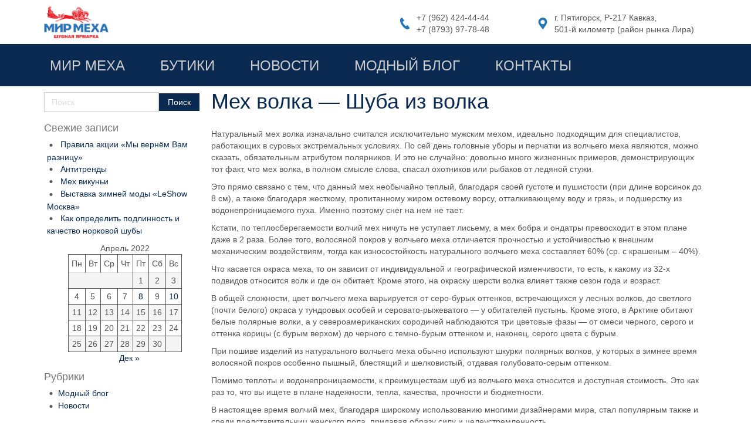

--- FILE ---
content_type: text/html; charset=UTF-8
request_url: http://mirmexa-kmv.ru/2022/04/08/%D0%BC%D0%B5%D1%85-%D0%B2%D0%BE%D0%BB%D0%BA%D0%B0-%D1%88%D1%83%D0%B1%D0%B0-%D0%B8%D0%B7-%D0%B2%D0%BE%D0%BB%D0%BA%D0%B0/
body_size: 58336
content:
<!DOCTYPE html>
<html dir="ltr" lang="ru-RU">
<head>
    <meta charset="UTF-8" />
    
    <link rel="pingback" href="http://mirmexa-kmv.ru/xmlrpc.php" />
    <script>
    var themeHasJQuery = !!window.jQuery;
</script>
<script src="http://mirmexa-kmv.ru/wp-content/themes/myasnoiyvolody/jquery.js?ver=1.0.635"></script>
<script>
    window._$ = jQuery.noConflict(themeHasJQuery);
</script>
    <meta name="viewport" content="width=device-width, initial-scale=1.0">
<!--[if lte IE 9]>
<link rel="stylesheet" type="text/css" href="http://mirmexa-kmv.ru/wp-content/themes/myasnoiyvolody/layout.ie.css" />
<script src="http://mirmexa-kmv.ru/wp-content/themes/myasnoiyvolody/layout.ie.js"></script>
<![endif]-->
<script src="http://mirmexa-kmv.ru/wp-content/themes/myasnoiyvolody/layout.core.js"></script>
<script src="http://mirmexa-kmv.ru/wp-content/themes/myasnoiyvolody/CloudZoom.js?ver=1.0.635" type="text/javascript"></script>
    
    <meta name='robots' content='index, follow, max-image-preview:large, max-snippet:-1, max-video-preview:-1' />

	<!-- This site is optimized with the Yoast SEO plugin v26.8 - https://yoast.com/product/yoast-seo-wordpress/ -->
	<title>Мех волка - Шуба из волка - mirmexa-kmv.ru</title>
	<link rel="canonical" href="http://mirmexa-kmv.ru/2022/04/08/мех-волка-шуба-из-волка/" />
	<meta property="og:locale" content="ru_RU" />
	<meta property="og:type" content="article" />
	<meta property="og:title" content="Мех волка - Шуба из волка - mirmexa-kmv.ru" />
	<meta property="og:description" content="Натуральный мех волка изначально считался исключительно мужским мехом, идеально подходящим для специалистов, работающих в суровых экстремальных условиях. По сей день головные уборы и перчатки из волчьего меха являются, можно сказать, обязательным атрибутом полярников. И это не случайно: довольно много жизненных примеров, демонстрирующих тот факт, что мех волка, в полном смысле слова, спасал охотников или рыбаков [&hellip;]" />
	<meta property="og:url" content="http://mirmexa-kmv.ru/2022/04/08/мех-волка-шуба-из-волка/" />
	<meta property="og:site_name" content="mirmexa-kmv.ru" />
	<meta property="article:published_time" content="2022-04-08T14:00:16+00:00" />
	<meta property="article:modified_time" content="2024-02-16T06:00:23+00:00" />
	<meta name="author" content="admin" />
	<meta name="twitter:card" content="summary_large_image" />
	<meta name="twitter:label1" content="Написано автором" />
	<meta name="twitter:data1" content="admin" />
	<meta name="twitter:label2" content="Примерное время для чтения" />
	<meta name="twitter:data2" content="3 минуты" />
	<script type="application/ld+json" class="yoast-schema-graph">{"@context":"https://schema.org","@graph":[{"@type":"Article","@id":"http://mirmexa-kmv.ru/2022/04/08/%d0%bc%d0%b5%d1%85-%d0%b2%d0%be%d0%bb%d0%ba%d0%b0-%d1%88%d1%83%d0%b1%d0%b0-%d0%b8%d0%b7-%d0%b2%d0%be%d0%bb%d0%ba%d0%b0/#article","isPartOf":{"@id":"http://mirmexa-kmv.ru/2022/04/08/%d0%bc%d0%b5%d1%85-%d0%b2%d0%be%d0%bb%d0%ba%d0%b0-%d1%88%d1%83%d0%b1%d0%b0-%d0%b8%d0%b7-%d0%b2%d0%be%d0%bb%d0%ba%d0%b0/"},"author":{"name":"admin","@id":"http://mirmexa-kmv.ru/#/schema/person/42f9ce51d273567a44315f7ee3de7d67"},"headline":"Мех волка &#8212; Шуба из волка","datePublished":"2022-04-08T14:00:16+00:00","dateModified":"2024-02-16T06:00:23+00:00","mainEntityOfPage":{"@id":"http://mirmexa-kmv.ru/2022/04/08/%d0%bc%d0%b5%d1%85-%d0%b2%d0%be%d0%bb%d0%ba%d0%b0-%d1%88%d1%83%d0%b1%d0%b0-%d0%b8%d0%b7-%d0%b2%d0%be%d0%bb%d0%ba%d0%b0/"},"wordCount":337,"articleSection":["Модный блог"],"inLanguage":"ru-RU"},{"@type":"WebPage","@id":"http://mirmexa-kmv.ru/2022/04/08/%d0%bc%d0%b5%d1%85-%d0%b2%d0%be%d0%bb%d0%ba%d0%b0-%d1%88%d1%83%d0%b1%d0%b0-%d0%b8%d0%b7-%d0%b2%d0%be%d0%bb%d0%ba%d0%b0/","url":"http://mirmexa-kmv.ru/2022/04/08/%d0%bc%d0%b5%d1%85-%d0%b2%d0%be%d0%bb%d0%ba%d0%b0-%d1%88%d1%83%d0%b1%d0%b0-%d0%b8%d0%b7-%d0%b2%d0%be%d0%bb%d0%ba%d0%b0/","name":"Мех волка - Шуба из волка - mirmexa-kmv.ru","isPartOf":{"@id":"http://mirmexa-kmv.ru/#website"},"datePublished":"2022-04-08T14:00:16+00:00","dateModified":"2024-02-16T06:00:23+00:00","author":{"@id":"http://mirmexa-kmv.ru/#/schema/person/42f9ce51d273567a44315f7ee3de7d67"},"breadcrumb":{"@id":"http://mirmexa-kmv.ru/2022/04/08/%d0%bc%d0%b5%d1%85-%d0%b2%d0%be%d0%bb%d0%ba%d0%b0-%d1%88%d1%83%d0%b1%d0%b0-%d0%b8%d0%b7-%d0%b2%d0%be%d0%bb%d0%ba%d0%b0/#breadcrumb"},"inLanguage":"ru-RU","potentialAction":[{"@type":"ReadAction","target":["http://mirmexa-kmv.ru/2022/04/08/%d0%bc%d0%b5%d1%85-%d0%b2%d0%be%d0%bb%d0%ba%d0%b0-%d1%88%d1%83%d0%b1%d0%b0-%d0%b8%d0%b7-%d0%b2%d0%be%d0%bb%d0%ba%d0%b0/"]}]},{"@type":"BreadcrumbList","@id":"http://mirmexa-kmv.ru/2022/04/08/%d0%bc%d0%b5%d1%85-%d0%b2%d0%be%d0%bb%d0%ba%d0%b0-%d1%88%d1%83%d0%b1%d0%b0-%d0%b8%d0%b7-%d0%b2%d0%be%d0%bb%d0%ba%d0%b0/#breadcrumb","itemListElement":[{"@type":"ListItem","position":1,"name":"Главная страница","item":"http://mirmexa-kmv.ru/"},{"@type":"ListItem","position":2,"name":"Мех волка &#8211; Шуба из волка"}]},{"@type":"WebSite","@id":"http://mirmexa-kmv.ru/#website","url":"http://mirmexa-kmv.ru/","name":"mirmexa-kmv.ru","description":"Just another WordPress site","potentialAction":[{"@type":"SearchAction","target":{"@type":"EntryPoint","urlTemplate":"http://mirmexa-kmv.ru/?s={search_term_string}"},"query-input":{"@type":"PropertyValueSpecification","valueRequired":true,"valueName":"search_term_string"}}],"inLanguage":"ru-RU"},{"@type":"Person","@id":"http://mirmexa-kmv.ru/#/schema/person/42f9ce51d273567a44315f7ee3de7d67","name":"admin","image":{"@type":"ImageObject","inLanguage":"ru-RU","@id":"http://mirmexa-kmv.ru/#/schema/person/image/","url":"https://secure.gravatar.com/avatar/528ff67e15b4513a072ca44f6b5ec172bff863f4736a34a10c9c53916f12e066?s=96&d=mm&r=g","contentUrl":"https://secure.gravatar.com/avatar/528ff67e15b4513a072ca44f6b5ec172bff863f4736a34a10c9c53916f12e066?s=96&d=mm&r=g","caption":"admin"},"url":"http://mirmexa-kmv.ru/author/admin/"}]}</script>
	<!-- / Yoast SEO plugin. -->


<link rel="alternate" type="application/rss+xml" title="mirmexa-kmv.ru &raquo; Лента" href="http://mirmexa-kmv.ru/feed/" />
<link rel="alternate" type="application/rss+xml" title="mirmexa-kmv.ru &raquo; Лента комментариев" href="http://mirmexa-kmv.ru/comments/feed/" />
<link rel="alternate" type="application/rss+xml" title="mirmexa-kmv.ru &raquo; Лента комментариев к &laquo;Мех волка &#8212; Шуба из волка&raquo;" href="http://mirmexa-kmv.ru/2022/04/08/%d0%bc%d0%b5%d1%85-%d0%b2%d0%be%d0%bb%d0%ba%d0%b0-%d1%88%d1%83%d0%b1%d0%b0-%d0%b8%d0%b7-%d0%b2%d0%be%d0%bb%d0%ba%d0%b0/feed/" />
<link rel="alternate" title="oEmbed (JSON)" type="application/json+oembed" href="http://mirmexa-kmv.ru/wp-json/oembed/1.0/embed?url=http%3A%2F%2Fmirmexa-kmv.ru%2F2022%2F04%2F08%2F%25d0%25bc%25d0%25b5%25d1%2585-%25d0%25b2%25d0%25be%25d0%25bb%25d0%25ba%25d0%25b0-%25d1%2588%25d1%2583%25d0%25b1%25d0%25b0-%25d0%25b8%25d0%25b7-%25d0%25b2%25d0%25be%25d0%25bb%25d0%25ba%25d0%25b0%2F" />
<link rel="alternate" title="oEmbed (XML)" type="text/xml+oembed" href="http://mirmexa-kmv.ru/wp-json/oembed/1.0/embed?url=http%3A%2F%2Fmirmexa-kmv.ru%2F2022%2F04%2F08%2F%25d0%25bc%25d0%25b5%25d1%2585-%25d0%25b2%25d0%25be%25d0%25bb%25d0%25ba%25d0%25b0-%25d1%2588%25d1%2583%25d0%25b1%25d0%25b0-%25d0%25b8%25d0%25b7-%25d0%25b2%25d0%25be%25d0%25bb%25d0%25ba%25d0%25b0%2F&#038;format=xml" />
<style id='wp-img-auto-sizes-contain-inline-css' type='text/css'>
img:is([sizes=auto i],[sizes^="auto," i]){contain-intrinsic-size:3000px 1500px}
/*# sourceURL=wp-img-auto-sizes-contain-inline-css */
</style>
<style id='wp-emoji-styles-inline-css' type='text/css'>

	img.wp-smiley, img.emoji {
		display: inline !important;
		border: none !important;
		box-shadow: none !important;
		height: 1em !important;
		width: 1em !important;
		margin: 0 0.07em !important;
		vertical-align: -0.1em !important;
		background: none !important;
		padding: 0 !important;
	}
/*# sourceURL=wp-emoji-styles-inline-css */
</style>
<style id='wp-block-library-inline-css' type='text/css'>
:root{--wp-block-synced-color:#7a00df;--wp-block-synced-color--rgb:122,0,223;--wp-bound-block-color:var(--wp-block-synced-color);--wp-editor-canvas-background:#ddd;--wp-admin-theme-color:#007cba;--wp-admin-theme-color--rgb:0,124,186;--wp-admin-theme-color-darker-10:#006ba1;--wp-admin-theme-color-darker-10--rgb:0,107,160.5;--wp-admin-theme-color-darker-20:#005a87;--wp-admin-theme-color-darker-20--rgb:0,90,135;--wp-admin-border-width-focus:2px}@media (min-resolution:192dpi){:root{--wp-admin-border-width-focus:1.5px}}.wp-element-button{cursor:pointer}:root .has-very-light-gray-background-color{background-color:#eee}:root .has-very-dark-gray-background-color{background-color:#313131}:root .has-very-light-gray-color{color:#eee}:root .has-very-dark-gray-color{color:#313131}:root .has-vivid-green-cyan-to-vivid-cyan-blue-gradient-background{background:linear-gradient(135deg,#00d084,#0693e3)}:root .has-purple-crush-gradient-background{background:linear-gradient(135deg,#34e2e4,#4721fb 50%,#ab1dfe)}:root .has-hazy-dawn-gradient-background{background:linear-gradient(135deg,#faaca8,#dad0ec)}:root .has-subdued-olive-gradient-background{background:linear-gradient(135deg,#fafae1,#67a671)}:root .has-atomic-cream-gradient-background{background:linear-gradient(135deg,#fdd79a,#004a59)}:root .has-nightshade-gradient-background{background:linear-gradient(135deg,#330968,#31cdcf)}:root .has-midnight-gradient-background{background:linear-gradient(135deg,#020381,#2874fc)}:root{--wp--preset--font-size--normal:16px;--wp--preset--font-size--huge:42px}.has-regular-font-size{font-size:1em}.has-larger-font-size{font-size:2.625em}.has-normal-font-size{font-size:var(--wp--preset--font-size--normal)}.has-huge-font-size{font-size:var(--wp--preset--font-size--huge)}.has-text-align-center{text-align:center}.has-text-align-left{text-align:left}.has-text-align-right{text-align:right}.has-fit-text{white-space:nowrap!important}#end-resizable-editor-section{display:none}.aligncenter{clear:both}.items-justified-left{justify-content:flex-start}.items-justified-center{justify-content:center}.items-justified-right{justify-content:flex-end}.items-justified-space-between{justify-content:space-between}.screen-reader-text{border:0;clip-path:inset(50%);height:1px;margin:-1px;overflow:hidden;padding:0;position:absolute;width:1px;word-wrap:normal!important}.screen-reader-text:focus{background-color:#ddd;clip-path:none;color:#444;display:block;font-size:1em;height:auto;left:5px;line-height:normal;padding:15px 23px 14px;text-decoration:none;top:5px;width:auto;z-index:100000}html :where(.has-border-color){border-style:solid}html :where([style*=border-top-color]){border-top-style:solid}html :where([style*=border-right-color]){border-right-style:solid}html :where([style*=border-bottom-color]){border-bottom-style:solid}html :where([style*=border-left-color]){border-left-style:solid}html :where([style*=border-width]){border-style:solid}html :where([style*=border-top-width]){border-top-style:solid}html :where([style*=border-right-width]){border-right-style:solid}html :where([style*=border-bottom-width]){border-bottom-style:solid}html :where([style*=border-left-width]){border-left-style:solid}html :where(img[class*=wp-image-]){height:auto;max-width:100%}:where(figure){margin:0 0 1em}html :where(.is-position-sticky){--wp-admin--admin-bar--position-offset:var(--wp-admin--admin-bar--height,0px)}@media screen and (max-width:600px){html :where(.is-position-sticky){--wp-admin--admin-bar--position-offset:0px}}

/*# sourceURL=wp-block-library-inline-css */
</style><style id='wp-block-calendar-inline-css' type='text/css'>
.wp-block-calendar{text-align:center}.wp-block-calendar td,.wp-block-calendar th{border:1px solid;padding:.25em}.wp-block-calendar th{font-weight:400}.wp-block-calendar caption{background-color:inherit}.wp-block-calendar table{border-collapse:collapse;width:100%}.wp-block-calendar table.has-background th{background-color:inherit}.wp-block-calendar table.has-text-color th{color:inherit}.wp-block-calendar :where(table:not(.has-text-color)){color:#40464d}.wp-block-calendar :where(table:not(.has-text-color)) td,.wp-block-calendar :where(table:not(.has-text-color)) th{border-color:#ddd}:where(.wp-block-calendar table:not(.has-background) th){background:#ddd}
/*# sourceURL=http://mirmexa-kmv.ru/wp-includes/blocks/calendar/style.min.css */
</style>
<style id='global-styles-inline-css' type='text/css'>
:root{--wp--preset--aspect-ratio--square: 1;--wp--preset--aspect-ratio--4-3: 4/3;--wp--preset--aspect-ratio--3-4: 3/4;--wp--preset--aspect-ratio--3-2: 3/2;--wp--preset--aspect-ratio--2-3: 2/3;--wp--preset--aspect-ratio--16-9: 16/9;--wp--preset--aspect-ratio--9-16: 9/16;--wp--preset--color--black: #000000;--wp--preset--color--cyan-bluish-gray: #abb8c3;--wp--preset--color--white: #ffffff;--wp--preset--color--pale-pink: #f78da7;--wp--preset--color--vivid-red: #cf2e2e;--wp--preset--color--luminous-vivid-orange: #ff6900;--wp--preset--color--luminous-vivid-amber: #fcb900;--wp--preset--color--light-green-cyan: #7bdcb5;--wp--preset--color--vivid-green-cyan: #00d084;--wp--preset--color--pale-cyan-blue: #8ed1fc;--wp--preset--color--vivid-cyan-blue: #0693e3;--wp--preset--color--vivid-purple: #9b51e0;--wp--preset--gradient--vivid-cyan-blue-to-vivid-purple: linear-gradient(135deg,rgb(6,147,227) 0%,rgb(155,81,224) 100%);--wp--preset--gradient--light-green-cyan-to-vivid-green-cyan: linear-gradient(135deg,rgb(122,220,180) 0%,rgb(0,208,130) 100%);--wp--preset--gradient--luminous-vivid-amber-to-luminous-vivid-orange: linear-gradient(135deg,rgb(252,185,0) 0%,rgb(255,105,0) 100%);--wp--preset--gradient--luminous-vivid-orange-to-vivid-red: linear-gradient(135deg,rgb(255,105,0) 0%,rgb(207,46,46) 100%);--wp--preset--gradient--very-light-gray-to-cyan-bluish-gray: linear-gradient(135deg,rgb(238,238,238) 0%,rgb(169,184,195) 100%);--wp--preset--gradient--cool-to-warm-spectrum: linear-gradient(135deg,rgb(74,234,220) 0%,rgb(151,120,209) 20%,rgb(207,42,186) 40%,rgb(238,44,130) 60%,rgb(251,105,98) 80%,rgb(254,248,76) 100%);--wp--preset--gradient--blush-light-purple: linear-gradient(135deg,rgb(255,206,236) 0%,rgb(152,150,240) 100%);--wp--preset--gradient--blush-bordeaux: linear-gradient(135deg,rgb(254,205,165) 0%,rgb(254,45,45) 50%,rgb(107,0,62) 100%);--wp--preset--gradient--luminous-dusk: linear-gradient(135deg,rgb(255,203,112) 0%,rgb(199,81,192) 50%,rgb(65,88,208) 100%);--wp--preset--gradient--pale-ocean: linear-gradient(135deg,rgb(255,245,203) 0%,rgb(182,227,212) 50%,rgb(51,167,181) 100%);--wp--preset--gradient--electric-grass: linear-gradient(135deg,rgb(202,248,128) 0%,rgb(113,206,126) 100%);--wp--preset--gradient--midnight: linear-gradient(135deg,rgb(2,3,129) 0%,rgb(40,116,252) 100%);--wp--preset--font-size--small: 13px;--wp--preset--font-size--medium: 20px;--wp--preset--font-size--large: 36px;--wp--preset--font-size--x-large: 42px;--wp--preset--spacing--20: 0.44rem;--wp--preset--spacing--30: 0.67rem;--wp--preset--spacing--40: 1rem;--wp--preset--spacing--50: 1.5rem;--wp--preset--spacing--60: 2.25rem;--wp--preset--spacing--70: 3.38rem;--wp--preset--spacing--80: 5.06rem;--wp--preset--shadow--natural: 6px 6px 9px rgba(0, 0, 0, 0.2);--wp--preset--shadow--deep: 12px 12px 50px rgba(0, 0, 0, 0.4);--wp--preset--shadow--sharp: 6px 6px 0px rgba(0, 0, 0, 0.2);--wp--preset--shadow--outlined: 6px 6px 0px -3px rgb(255, 255, 255), 6px 6px rgb(0, 0, 0);--wp--preset--shadow--crisp: 6px 6px 0px rgb(0, 0, 0);}:where(.is-layout-flex){gap: 0.5em;}:where(.is-layout-grid){gap: 0.5em;}body .is-layout-flex{display: flex;}.is-layout-flex{flex-wrap: wrap;align-items: center;}.is-layout-flex > :is(*, div){margin: 0;}body .is-layout-grid{display: grid;}.is-layout-grid > :is(*, div){margin: 0;}:where(.wp-block-columns.is-layout-flex){gap: 2em;}:where(.wp-block-columns.is-layout-grid){gap: 2em;}:where(.wp-block-post-template.is-layout-flex){gap: 1.25em;}:where(.wp-block-post-template.is-layout-grid){gap: 1.25em;}.has-black-color{color: var(--wp--preset--color--black) !important;}.has-cyan-bluish-gray-color{color: var(--wp--preset--color--cyan-bluish-gray) !important;}.has-white-color{color: var(--wp--preset--color--white) !important;}.has-pale-pink-color{color: var(--wp--preset--color--pale-pink) !important;}.has-vivid-red-color{color: var(--wp--preset--color--vivid-red) !important;}.has-luminous-vivid-orange-color{color: var(--wp--preset--color--luminous-vivid-orange) !important;}.has-luminous-vivid-amber-color{color: var(--wp--preset--color--luminous-vivid-amber) !important;}.has-light-green-cyan-color{color: var(--wp--preset--color--light-green-cyan) !important;}.has-vivid-green-cyan-color{color: var(--wp--preset--color--vivid-green-cyan) !important;}.has-pale-cyan-blue-color{color: var(--wp--preset--color--pale-cyan-blue) !important;}.has-vivid-cyan-blue-color{color: var(--wp--preset--color--vivid-cyan-blue) !important;}.has-vivid-purple-color{color: var(--wp--preset--color--vivid-purple) !important;}.has-black-background-color{background-color: var(--wp--preset--color--black) !important;}.has-cyan-bluish-gray-background-color{background-color: var(--wp--preset--color--cyan-bluish-gray) !important;}.has-white-background-color{background-color: var(--wp--preset--color--white) !important;}.has-pale-pink-background-color{background-color: var(--wp--preset--color--pale-pink) !important;}.has-vivid-red-background-color{background-color: var(--wp--preset--color--vivid-red) !important;}.has-luminous-vivid-orange-background-color{background-color: var(--wp--preset--color--luminous-vivid-orange) !important;}.has-luminous-vivid-amber-background-color{background-color: var(--wp--preset--color--luminous-vivid-amber) !important;}.has-light-green-cyan-background-color{background-color: var(--wp--preset--color--light-green-cyan) !important;}.has-vivid-green-cyan-background-color{background-color: var(--wp--preset--color--vivid-green-cyan) !important;}.has-pale-cyan-blue-background-color{background-color: var(--wp--preset--color--pale-cyan-blue) !important;}.has-vivid-cyan-blue-background-color{background-color: var(--wp--preset--color--vivid-cyan-blue) !important;}.has-vivid-purple-background-color{background-color: var(--wp--preset--color--vivid-purple) !important;}.has-black-border-color{border-color: var(--wp--preset--color--black) !important;}.has-cyan-bluish-gray-border-color{border-color: var(--wp--preset--color--cyan-bluish-gray) !important;}.has-white-border-color{border-color: var(--wp--preset--color--white) !important;}.has-pale-pink-border-color{border-color: var(--wp--preset--color--pale-pink) !important;}.has-vivid-red-border-color{border-color: var(--wp--preset--color--vivid-red) !important;}.has-luminous-vivid-orange-border-color{border-color: var(--wp--preset--color--luminous-vivid-orange) !important;}.has-luminous-vivid-amber-border-color{border-color: var(--wp--preset--color--luminous-vivid-amber) !important;}.has-light-green-cyan-border-color{border-color: var(--wp--preset--color--light-green-cyan) !important;}.has-vivid-green-cyan-border-color{border-color: var(--wp--preset--color--vivid-green-cyan) !important;}.has-pale-cyan-blue-border-color{border-color: var(--wp--preset--color--pale-cyan-blue) !important;}.has-vivid-cyan-blue-border-color{border-color: var(--wp--preset--color--vivid-cyan-blue) !important;}.has-vivid-purple-border-color{border-color: var(--wp--preset--color--vivid-purple) !important;}.has-vivid-cyan-blue-to-vivid-purple-gradient-background{background: var(--wp--preset--gradient--vivid-cyan-blue-to-vivid-purple) !important;}.has-light-green-cyan-to-vivid-green-cyan-gradient-background{background: var(--wp--preset--gradient--light-green-cyan-to-vivid-green-cyan) !important;}.has-luminous-vivid-amber-to-luminous-vivid-orange-gradient-background{background: var(--wp--preset--gradient--luminous-vivid-amber-to-luminous-vivid-orange) !important;}.has-luminous-vivid-orange-to-vivid-red-gradient-background{background: var(--wp--preset--gradient--luminous-vivid-orange-to-vivid-red) !important;}.has-very-light-gray-to-cyan-bluish-gray-gradient-background{background: var(--wp--preset--gradient--very-light-gray-to-cyan-bluish-gray) !important;}.has-cool-to-warm-spectrum-gradient-background{background: var(--wp--preset--gradient--cool-to-warm-spectrum) !important;}.has-blush-light-purple-gradient-background{background: var(--wp--preset--gradient--blush-light-purple) !important;}.has-blush-bordeaux-gradient-background{background: var(--wp--preset--gradient--blush-bordeaux) !important;}.has-luminous-dusk-gradient-background{background: var(--wp--preset--gradient--luminous-dusk) !important;}.has-pale-ocean-gradient-background{background: var(--wp--preset--gradient--pale-ocean) !important;}.has-electric-grass-gradient-background{background: var(--wp--preset--gradient--electric-grass) !important;}.has-midnight-gradient-background{background: var(--wp--preset--gradient--midnight) !important;}.has-small-font-size{font-size: var(--wp--preset--font-size--small) !important;}.has-medium-font-size{font-size: var(--wp--preset--font-size--medium) !important;}.has-large-font-size{font-size: var(--wp--preset--font-size--large) !important;}.has-x-large-font-size{font-size: var(--wp--preset--font-size--x-large) !important;}
/*# sourceURL=global-styles-inline-css */
</style>

<style id='classic-theme-styles-inline-css' type='text/css'>
/*! This file is auto-generated */
.wp-block-button__link{color:#fff;background-color:#32373c;border-radius:9999px;box-shadow:none;text-decoration:none;padding:calc(.667em + 2px) calc(1.333em + 2px);font-size:1.125em}.wp-block-file__button{background:#32373c;color:#fff;text-decoration:none}
/*# sourceURL=/wp-includes/css/classic-themes.min.css */
</style>
<link rel='stylesheet' id='contact-form-7-css' href='http://mirmexa-kmv.ru/wp-content/plugins/contact-form-7/includes/css/styles.css?ver=6.1.4' type='text/css' media='all' />
<link rel='stylesheet' id='theme-bootstrap-css' href='//mirmexa-kmv.ru/wp-content/themes/myasnoiyvolody/bootstrap.min.css?ver=1.0.635' type='text/css' media='all' />
<link rel='stylesheet' id='theme-style-css' href='//mirmexa-kmv.ru/wp-content/themes/myasnoiyvolody/style.min.css?ver=1.0.635' type='text/css' media='all' />
<link rel='stylesheet' id='wp-block-paragraph-css' href='http://mirmexa-kmv.ru/wp-includes/blocks/paragraph/style.min.css?ver=6.9' type='text/css' media='all' />
<!--n2css--><!--n2js--><script type="text/javascript" src="http://mirmexa-kmv.ru/wp-content/plugins/wp-yandex-metrika/assets/YmEc.min.js?ver=1.2.2" id="wp-yandex-metrika_YmEc-js"></script>
<script type="text/javascript" id="wp-yandex-metrika_YmEc-js-after">
/* <![CDATA[ */
window.tmpwpym={datalayername:'DataLayer',counters:JSON.parse('[{"number":"33689604","webvisor":"1"}]'),targets:JSON.parse('[]')};
//# sourceURL=wp-yandex-metrika_YmEc-js-after
/* ]]> */
</script>
<script type="text/javascript" src="http://mirmexa-kmv.ru/wp-includes/js/jquery/jquery.min.js?ver=3.7.1" id="jquery-core-js"></script>
<script type="text/javascript" src="http://mirmexa-kmv.ru/wp-includes/js/jquery/jquery-migrate.min.js?ver=3.4.1" id="jquery-migrate-js"></script>
<script type="text/javascript" src="http://mirmexa-kmv.ru/wp-content/plugins/wp-yandex-metrika/assets/frontend.min.js?ver=1.2.2" id="wp-yandex-metrika_frontend-js"></script>
<script type="text/javascript" src="//mirmexa-kmv.ru/wp-content/themes/myasnoiyvolody/bootstrap.min.js?ver=1.0.635" id="theme-bootstrap-js"></script>
<script type="text/javascript" src="//mirmexa-kmv.ru/wp-content/themes/myasnoiyvolody/script.js?ver=1.0.635" id="theme-script-js"></script>
<link rel="https://api.w.org/" href="http://mirmexa-kmv.ru/wp-json/" /><link rel="alternate" title="JSON" type="application/json" href="http://mirmexa-kmv.ru/wp-json/wp/v2/posts/289" /><link rel="EditURI" type="application/rsd+xml" title="RSD" href="http://mirmexa-kmv.ru/xmlrpc.php?rsd" />
<link rel='shortlink' href='http://mirmexa-kmv.ru/?p=289' />
<meta name="verification" content="f612c7d25f5690ad41496fcfdbf8d1" /><script>window.wpJQuery = window.jQuery;</script>        <!-- Yandex.Metrica counter -->
        <script type="text/javascript">
            (function (m, e, t, r, i, k, a) {
                m[i] = m[i] || function () {
                    (m[i].a = m[i].a || []).push(arguments)
                };
                m[i].l = 1 * new Date();
                k = e.createElement(t), a = e.getElementsByTagName(t)[0], k.async = 1, k.src = r, a.parentNode.insertBefore(k, a)
            })

            (window, document, "script", "https://mc.yandex.ru/metrika/tag.js", "ym");

            ym("33689604", "init", {
                clickmap: true,
                trackLinks: true,
                accurateTrackBounce: true,
                webvisor: true,
                ecommerce: "DataLayer",
                params: {
                    __ym: {
                        "ymCmsPlugin": {
                            "cms": "wordpress",
                            "cmsVersion":"6.9",
                            "pluginVersion": "1.2.2",
                            "ymCmsRip": "1597463007"
                        }
                    }
                }
            });
        </script>
        <!-- /Yandex.Metrica counter -->
            
</head>
<body class="wp-singular post-template-default single single-post postid-289 single-format-standard wp-theme-myasnoiyvolody  hfeed bootstrap bd-body-6 bd-pagebackground bd-margins post-template">
<header class=" bd-headerarea-1 bd-margins">
        <section class=" bd-section-6 bd-tagstyles" id="section6" data-section-title="3 Columns">
    <div class="bd-container-inner bd-margins clearfix">
        <div class=" bd-layoutcontainer-8 bd-columns bd-no-margins">
    <div class="bd-container-inner">
        <div class="container-fluid">
            <div class="row ">
                <div class=" bd-columnwrapper-7 
 col-sm-6">
    <div class="bd-layoutcolumn-7 bd-column" ><div class="bd-vertical-align-wrapper"><a class="bd-imagelink-20  bd-own-margins "  href="http://mirmexa-kmv.ru/">
<img class=" bd-imagestyles" src="http://mirmexa-kmv.ru/wp-content/themes/myasnoiyvolody/images/88cf4a87395bfd82664ad1a81fb36098_01.png">
</a></div></div>
</div>
	
		<div class=" bd-columnwrapper-18 
 col-sm-3">
    <div class="bd-layoutcolumn-18 bd-column" ><div class="bd-vertical-align-wrapper"><div class=" bd-layoutbox-11 bd-no-margins clearfix">
    <div class="bd-container-inner">
        <span class="bd-iconlink-4 bd-own-margins bd-icon-28 bd-icon "></span>
	
		<p class=" bd-textblock-4 bd-no-margins bd-content-element">
    +7 (962) 424-44-44<br>+7 (8793) 97-78-48</p>
    </div>
</div></div></div>
</div>
	
		<div class=" bd-columnwrapper-20 
 col-sm-3">
    <div class="bd-layoutcolumn-20 bd-column" ><div class="bd-vertical-align-wrapper"><div class=" bd-layoutbox-17 bd-no-margins clearfix">
    <div class="bd-container-inner">
        <span class="bd-iconlink-7 bd-own-margins bd-icon-33 bd-icon "></span>
	
		<p class=" bd-textblock-7 bd-no-margins bd-content-element">
    г. Пятигорск, Р-217 Кавказ,<br>501-й километр (район рынка Лира)</p>
    </div>
</div></div></div>
</div>
            </div>
        </div>
    </div>
</div>
    </div>
</section>
	
		<section class=" bd-section-5 bd-tagstyles" id="section5" data-section-title="Section">
    <div class="bd-container-inner bd-margins clearfix">
            
    <nav class=" bd-hmenu-3"  data-responsive-menu="true" data-responsive-levels="expand on click" data-responsive-type="" data-offcanvas-delay="0ms" data-offcanvas-duration="700ms" data-offcanvas-timing-function="ease">
        
            <div class=" bd-menuoverlay-2 bd-menu-overlay"></div>
            <div class=" bd-responsivemenu-2 collapse-button">
    <div class="bd-container-inner">
        <div class="bd-menuitem-17 ">
            <a  data-toggle="collapse"
                data-target=".bd-hmenu-3 .collapse-button + .navbar-collapse"
                href="#" onclick="return false;">
                    <span>МЕНЮ</span>
            </a>
        </div>
    </div>
</div>
            <div class="navbar-collapse collapse ">
        
        <div class=" bd-horizontalmenu-2 clearfix">
            <div class="bd-container-inner">
            
            
<ul class=" bd-menu-3 nav nav-pills navbar-left">
    <li class=" bd-menuitem-9 bd-toplevel-item ">
    <a class=" "  href="http://mirmexa-kmv.ru/%d0%bc%d0%b8%d1%80-%d0%bc%d0%b5%d1%85%d0%b0/">
        <span>
            Мир Меха        </span>
    </a>    </li>
    
<li class=" bd-menuitem-9 bd-toplevel-item ">
    <a class=" "  href="http://mirmexa-kmv.ru/%d0%b1%d1%83%d1%82%d0%b8%d0%ba%d0%b8/">
        <span>
            Бутики        </span>
    </a>    </li>
    
<li class=" bd-menuitem-9 bd-toplevel-item ">
    <a class=" "  href="http://mirmexa-kmv.ru/category/%d0%bd%d0%be%d0%b2%d0%be%d1%81%d1%82%d0%b8/">
        <span>
            Новости        </span>
    </a>    </li>
    
<li class=" bd-menuitem-9 bd-toplevel-item ">
    <a class=" "  href="http://mirmexa-kmv.ru/category/%d0%bc%d0%be%d0%b4%d0%bd%d1%8b%d0%b9-%d0%b1%d0%bb%d0%be%d0%b3/">
        <span>
            Модный блог        </span>
    </a>    </li>
    
<li class=" bd-menuitem-9 bd-toplevel-item ">
    <a class=" "  href="http://mirmexa-kmv.ru/%d0%ba%d0%be%d0%bd%d1%82%d0%b0%d0%ba%d1%82%d1%8b/">
        <span>
            Контакты        </span>
    </a>    </li>
    
</ul>            
            </div>
        </div>
        

        <div class="bd-menu-close-icon">
    <a href="#" class="bd-icon  bd-icon-22"></a>
</div>

        
            </div>
    </nav>
    
    </div>
</section>
</header>
	
		<div class=" bd-stretchtobottom-4 bd-stretch-to-bottom" data-control-selector=".bd-contentlayout-6">
<div class="bd-contentlayout-6  bd-sheetstyles   bd-no-margins bd-margins" >
    <div class="bd-container-inner">

        <div class="bd-flex-vertical bd-stretch-inner bd-contentlayout-offset">
            
 
                                        <div class="bd-flex-horizontal bd-flex-wide bd-no-margins">
                
 
                                    <aside class="bd-sidebararea-5-column  bd-flex-vertical bd-flex-fixed">
                    <div class="bd-sidebararea-5 bd-flex-wide  bd-contentlayout-offset">
                        
                        <div  class=" bd-primarywidgetarea-2 clearfix" data-position="primary"><div class=" bd-block bd-own-margins widget widget_search" id="search-2" data-block-id="search-2">
        <div class=" bd-blockcontent bd-tagstyles  shape-only">

<form id="search-2" class=" bd-searchwidget-2 form-inline" method="get" name="searchform" action="http://mirmexa-kmv.ru/">
    <div class="bd-container-inner">
        <div class="bd-search-wrapper">
            
                
                <div class="bd-input-wrapper">
                    <input name="s" type="text" class=" bd-bootstrapinput-2 form-control" value="" placeholder="Поиск">
                </div>
                
                <div class="bd-button-wrapper">
                    <input type="submit" class=" bd-button" value="Поиск">
                </div>
        </div>
    </div>
    </form></div>
</div>
    <div class=" bd-block bd-own-margins widget widget_recent_entries" id="recent-posts-2" data-block-id="recent-posts-2">
        
    <div class=" bd-blockheader bd-tagstyles">
        <h4>Свежие записи</h4>
    </div>
    
    <div class=" bd-blockcontent bd-tagstyles ">

		
		
		<ul>
											<li>
					<a href="http://mirmexa-kmv.ru/2024/12/06/%d0%bf%d1%80%d0%b0%d0%b2%d0%b8%d0%bb%d0%b0-%d0%b0%d0%ba%d1%86%d0%b8%d0%b8-%d0%bc%d1%8b-%d0%b2%d0%b5%d1%80%d0%bd%d1%91%d0%bc-%d0%b2%d0%b0%d0%bc-%d1%80%d0%b0%d0%b7%d0%bd%d0%b8%d1%86%d1%83/">Правила акции &#171;Мы вернём Вам разницу&#187;</a>
									</li>
											<li>
					<a href="http://mirmexa-kmv.ru/2022/04/10/%d0%b0%d0%bd%d1%82%d0%b8%d1%82%d1%80%d0%b5%d0%bd%d0%b4%d1%8b/">Антитренды</a>
									</li>
											<li>
					<a href="http://mirmexa-kmv.ru/2022/04/10/%d0%bc%d0%b5%d1%85-%d0%b2%d0%b8%d0%ba%d1%83%d0%bd%d1%8c%d0%b8/">Мех викуньи</a>
									</li>
											<li>
					<a href="http://mirmexa-kmv.ru/2022/04/10/%d0%b2%d1%8b%d1%81%d1%82%d0%b0%d0%b2%d0%ba%d0%b0-%d0%b7%d0%b8%d0%bc%d0%bd%d0%b5%d0%b9-%d0%bc%d0%be%d0%b4%d1%8b-leshow-%d0%bc%d0%be%d1%81%d0%ba%d0%b2%d0%b0/">Выставка зимней моды «LeShow Москва»</a>
									</li>
											<li>
					<a href="http://mirmexa-kmv.ru/2022/04/08/%d0%ba%d0%b0%d0%ba-%d0%be%d0%bf%d1%80%d0%b5%d0%b4%d0%b5%d0%bb%d0%b8%d1%82%d1%8c-%d0%bf%d0%be%d0%b4%d0%bb%d0%b8%d0%bd%d0%bd%d0%be%d1%81%d1%82%d1%8c-%d0%b8-%d0%ba%d0%b0%d1%87%d0%b5%d1%81%d1%82%d0%b2/">Как определить подлинность и качество норковой шубы</a>
									</li>
					</ul>

		</div>
</div>
    <div class=" bd-block bd-own-margins widget widget_block widget_calendar" id="block-2" data-block-id="block-2">
        <div class=" bd-blockcontent bd-tagstyles ">
<div class="wp-block-calendar"><table id="wp-calendar" class="wp-calendar-table">
	<caption>Апрель 2022</caption>
	<thead>
	<tr>
		<th scope="col" aria-label="Понедельник">Пн</th>
		<th scope="col" aria-label="Вторник">Вт</th>
		<th scope="col" aria-label="Среда">Ср</th>
		<th scope="col" aria-label="Четверг">Чт</th>
		<th scope="col" aria-label="Пятница">Пт</th>
		<th scope="col" aria-label="Суббота">Сб</th>
		<th scope="col" aria-label="Воскресенье">Вс</th>
	</tr>
	</thead>
	<tbody>
	<tr>
		<td colspan="4" class="pad">&nbsp;</td><td>1</td><td>2</td><td>3</td>
	</tr>
	<tr>
		<td>4</td><td>5</td><td>6</td><td>7</td><td><a href="http://mirmexa-kmv.ru/2022/04/08/" aria-label="Записи, опубликованные 08.04.2022">8</a></td><td>9</td><td><a href="http://mirmexa-kmv.ru/2022/04/10/" aria-label="Записи, опубликованные 10.04.2022">10</a></td>
	</tr>
	<tr>
		<td>11</td><td>12</td><td>13</td><td>14</td><td>15</td><td>16</td><td>17</td>
	</tr>
	<tr>
		<td>18</td><td>19</td><td>20</td><td>21</td><td>22</td><td>23</td><td>24</td>
	</tr>
	<tr>
		<td>25</td><td>26</td><td>27</td><td>28</td><td>29</td><td>30</td>
		<td class="pad" colspan="1">&nbsp;</td>
	</tr>
	</tbody>
	</table><nav aria-label="Предыдущий и следующий месяцы" class="wp-calendar-nav">
		<span class="wp-calendar-nav-prev">&nbsp;</span>
		<span class="pad">&nbsp;</span>
		<span class="wp-calendar-nav-next"><a href="http://mirmexa-kmv.ru/2024/12/">Дек &raquo;</a></span>
	</nav></div></div>
</div>
    <div class=" bd-block bd-own-margins widget widget_categories" id="categories-2" data-block-id="categories-2">
        
    <div class=" bd-blockheader bd-tagstyles">
        <h4>Рубрики</h4>
    </div>
    
    <div class=" bd-blockcontent bd-tagstyles ">

			<ul>
					<li class="cat-item cat-item-6"><a href="http://mirmexa-kmv.ru/category/%d0%bc%d0%be%d0%b4%d0%bd%d1%8b%d0%b9-%d0%b1%d0%bb%d0%be%d0%b3/">Модный блог</a>
</li>
	<li class="cat-item cat-item-4"><a href="http://mirmexa-kmv.ru/category/%d0%bd%d0%be%d0%b2%d0%be%d1%81%d1%82%d0%b8/">Новости</a>
</li>
			</ul>

			</div>
</div></div>                        
                    </div>
                </aside>
                                    <div class="bd-flex-vertical bd-flex-wide bd-no-margins">
                    

                    <div class=" bd-layoutitemsbox-20 bd-flex-wide bd-no-margins">
    <div class=" bd-content-15">
    
            <div class=" bd-blog-2">
        <div class="bd-container-inner">
        
                    
        <div class=" bd-grid-5 bd-margins">
            <div class="container-fluid">
                <div class="separated-grid row">
                        
                        <div class="separated-item-34 col-md-12 ">
                        
                            <div class="bd-griditem-34">
                                <article id="post-289" class=" bd-article-3 clearfix hentry post-289 post type-post status-publish format-standard hentry category-6">
        <h2 class="entry-title  bd-postheader-3">
        Мех волка &#8212; Шуба из волка    </h2>
	
		<div class=" bd-layoutbox-8 bd-no-margins clearfix">
    <div class="bd-container-inner">
        <div class=" bd-posticonedit-6 bd-no-margins">
    </div>
    </div>
</div>
	
		<div class=" bd-layoutbox-10 bd-no-margins clearfix">
    <div class="bd-container-inner">
        	
		<div class=" bd-postcontent-2 bd-tagstyles  entry-content bd-contentlayout-offset" >
    
<p>Натуральный мех волка изначально считался исключительно мужским мехом, идеально подходящим для специалистов, работающих в суровых экстремальных условиях. По сей день головные уборы и перчатки из волчьего меха являются, можно сказать, обязательным атрибутом полярников. И это не случайно: довольно много жизненных примеров, демонстрирующих тот факт, что мех волка, в полном смысле слова, спасал охотников или рыбаков от ледяной стужи.</p>



<p>Это прямо связано с тем, что данный мех необычайно теплый, благодаря своей густоте и пушистости (при длине ворсинок до 8 см), а также благодаря жесткому, пропитанному жиром остевому ворсу, отталкивающему воду и грязь, и подшерстку из водонепроницаемого пуха. Именно поэтому снег на нем не тает.</p>



<p>Кстати, по теплосберегаемости волчий мех ничуть не уступает лисьему, а мех бобра и ондатры превосходит в этом плане даже в 2 раза. Более того, волосяной покров у волчьего меха отличается прочностью и устойчивостью к внешним механическим воздействиям, тогда как износостойкость натурального волчьего меха составляет 60% (ср. с крашеным – 40%).</p>



<p>Что касается окраса меха, то он зависит от индивидуальной и географической изменчивости, то есть, к какому из 32-х подвидов относится волк и где он обитает. Кроме этого, на окраску шерсти волка влияет также сезон года и возраст.</p>



<p>В общей сложности, цвет волчьего меха варьируется от серо-бурых оттенков, встречающихся у лесных волков, до светлого (почти белого) окраса у тундровых особей и серовато-рыжеватого &#8212; у обитателей пустынь. Кроме этого, в Арктике обитают белые полярные волки, а у североамериканских сородичей наблюдаются три цветовые фазы &#8212; от смеси черного, серого и оттенка корицы (с бурым верхом) до черного с темно-бурым оттенком и, наконец, серого цвета с бурым.</p>



<p>При пошиве изделий из натурального волчьего меха обычно используют шкурки полярных волков, у которых в зимнее время волосяной покров особенно пышный, блестящий и шелковистый, отдавая голубовато-серым оттенком.</p>



<p>Помимо теплоты и водонепроницаемости, к преимуществам шуб из волчьего меха относится и доступная стоимость. Это как раз то, что вы ищете в плане надежности, тепла, качества, прочности и бюджетности.</p>



<p>В настоящее время волчий мех, благодаря широкому использованию многими дизайнерами мира, стал популярным также и среди представительниц женского пола, придавая образу силу и целеустремленность.</p>
</div>
    </div>
</div>
	
		<div class=" bd-layoutbox-12 bd-no-margins clearfix">
    <div class="bd-container-inner">
        <div class=" bd-posticontags-8 bd-no-margins">
        </div>
	
		<div class=" bd-posticoncategory-7 bd-no-margins">
        <span class=" bd-icon bd-icon-44"><span><a href="http://mirmexa-kmv.ru/category/%d0%bc%d0%be%d0%b4%d0%bd%d1%8b%d0%b9-%d0%b1%d0%bb%d0%be%d0%b3/" rel="category tag">Модный блог</a></span></span>
    </div>
    </div>
</div>
</article>
                                                                    <div class=" bd-comments-2" id="comments">
	<div class="bd-container-inner">
		</div>
</div>                                                            </div>
                        </div>
                </div>
            </div>
        </div>
        <div class=" bd-blogpagination-2">
    <ul class="bd-pagination-15 pagination">
    
        <li class="bd-paginationitem-15">
        <a href="http://mirmexa-kmv.ru/2022/04/08/%d0%bc%d1%83%d1%82%d0%be%d0%bd%d0%be%d0%b2%d1%8b%d0%b5-%d1%88%d1%83%d0%b1%d1%8b-%d0%b1%d1%8e%d0%b4%d0%b6%d0%b5%d1%82%d0%bd%d0%be-%d0%bc%d0%be%d0%b4%d0%bd%d0%be-%d0%b8-%d0%bf%d1%80%d0%b0%d0%ba%d1%82/" title="Мутоновые шубы &#8212; бюджетно, модно и практично" rel="next">Мутоновые шубы &#8212; бюджетно, модно и практично &raquo;</a>    </li>
    </ul>
</div>
        </div>
    </div>
</div>
</div>

                    
                </div>
                
            </div>
            
        </div>

    </div>
</div></div>
	
		<footer class=" bd-footerarea-1">
            <div class=" bd-stretchtobottom-7 bd-stretch-to-bottom" data-control-selector=".bd-section-2"><section class=" bd-section-2 bd-tagstyles bd-textureoverlay bd-textureoverlay-2 " id="section4" data-section-title="Footer Four Columns">
    <div class="bd-container-inner bd-margins clearfix">
        <div class=" bd-layoutcontainer-28 bd-columns bd-no-margins">
    <div class="bd-container-inner">
        <div class="container-fluid">
            <div class="row 
 bd-row-flex 
 bd-row-align-top">
                <div class=" bd-columnwrapper-62 
 col-lg-3
 col-sm-6">
    <div class="bd-layoutcolumn-62 bd-column" ><div class="bd-vertical-align-wrapper"><h2 class=" bd-textblock-2 bd-content-element">
    О нас<br></h2>
	
		<div class="bd-separator-2  bd-separator-left bd-separator-content-center clearfix" >
    <div class="bd-container-inner">
        <div class="bd-separator-inner">
            
        </div>
    </div>
</div>
	
		<div class=" bd-spacer-2 clearfix"></div>
	
		<p class=" bd-textblock-6 bd-content-element">
    «Мир Меха» получил признание среди покупателей и завоевал почетный титул лучшего мехового гипермаркета в г.Пятигорске.</p>
	
		<div class=" bd-spacer-5 clearfix"></div>
	
		<div class=" bd-layoutbox-33 bd-no-margins bd-no-margins clearfix">
    <div class="bd-container-inner">
        <span class="bd-iconlink-19 bd-no-margins bd-own-margins bd-icon-75 bd-icon "></span>
	
		<p class=" bd-textblock-33 bd-no-margins bd-content-element">
    <a href="http://mirmexa-kmv.ru/%d0%bf%d0%be%d0%bb%d0%b8%d1%82%d0%b8%d0%ba%d0%b0-%d0%ba%d0%be%d0%bd%d1%84%d0%b8%d0%b4%d0%b5%d0%bd%d1%86%d0%b8%d0%b0%d0%bb%d1%8c%d0%bd%d0%be%d1%81%d1%82%d0%b8/">Политика конфиденциальности</a></p>
    </div>
</div></div></div>
</div>
	
		<div class=" bd-columnwrapper-63 
 col-lg-3
 col-sm-6">
    <div class="bd-layoutcolumn-63 bd-column" ><div class="bd-vertical-align-wrapper"><h2 class=" bd-textblock-9 bd-content-element">
    Меню</h2>
	
		<div class="bd-separator-5  bd-separator-left bd-separator-content-center clearfix" >
    <div class="bd-container-inner">
        <div class="bd-separator-inner">
            
        </div>
    </div>
</div>
	
		<div class=" bd-spacer-7 clearfix"></div>
	
		<div class=" bd-layoutbox-3 bd-no-margins bd-no-margins clearfix">
    <div class="bd-container-inner">
        <span class="bd-iconlink-2 bd-no-margins bd-own-margins bd-icon-38 bd-icon "></span>
	
		<p class=" bd-textblock-11 bd-no-margins bd-content-element">
    <a href="http://mirmexa-kmv.ru/">Главная</a></p>
    </div>
</div>
	
		<div class=" bd-layoutbox-13 bd-no-margins bd-no-margins clearfix">
    <div class="bd-container-inner">
        <span class="bd-iconlink-6 bd-no-margins bd-own-margins bd-icon-48 bd-icon "></span>
	
		<p class=" bd-textblock-13 bd-no-margins bd-content-element">
    <a href="http://mirmexa-kmv.ru/%d0%bc%d0%b8%d1%80-%d0%bc%d0%b5%d1%85%d0%b0/">Мир Меха</a></p>
    </div>
</div>
	
		<div class=" bd-layoutbox-29 bd-no-margins bd-no-margins clearfix">
    <div class="bd-container-inner">
        <span class="bd-iconlink-15 bd-no-margins bd-own-margins bd-icon-71 bd-icon "></span>
	
		<p class=" bd-textblock-29 bd-no-margins bd-content-element">
    <a href="http://mirmexa-kmv.ru/%d0%b1%d1%83%d1%82%d0%b8%d0%ba%d0%b8/">Бутики</a></p>
    </div>
</div>
	
		<div class=" bd-layoutbox-30 bd-no-margins bd-no-margins clearfix">
    <div class="bd-container-inner">
        <span class="bd-iconlink-16 bd-no-margins bd-own-margins bd-icon-72 bd-icon "></span>
	
		<p class=" bd-textblock-30 bd-no-margins bd-content-element">
    <a href="http://mirmexa-kmv.ru/category/%d0%bd%d0%be%d0%b2%d0%be%d1%81%d1%82%d0%b8/">Новости</a></p>
    </div>
</div>
	
		<div class=" bd-layoutbox-31 bd-no-margins bd-no-margins clearfix">
    <div class="bd-container-inner">
        <span class="bd-iconlink-17 bd-no-margins bd-own-margins bd-icon-73 bd-icon "></span>
	
		<p class=" bd-textblock-31 bd-no-margins bd-content-element">
    <a href="http://mirmexa-kmv.ru/%d0%ba%d0%be%d0%bd%d1%82%d0%b0%d0%ba%d1%82%d1%8b/">Контакты</a></p>
    </div>
</div></div></div>
</div>
	
		<div class=" bd-columnwrapper-64 
 col-lg-3
 col-sm-6">
    <div class="bd-layoutcolumn-64 bd-column" ><div class="bd-vertical-align-wrapper"><h2 class=" bd-textblock-15 bd-content-element">
    Партнёры</h2>
	
		<div class="bd-separator-7  bd-separator-left bd-separator-content-center clearfix" >
    <div class="bd-container-inner">
        <div class="bd-separator-inner">
            
        </div>
    </div>
</div>
	
		<div class=" bd-spacer-11 clearfix"></div>
	
		<div class=" bd-layoutbox-19 bd-no-margins bd-no-margins clearfix">
    <div class="bd-container-inner">
        <img class="bd-imagelink-10 bd-imagescaling bd-imagescaling-2 bd-no-margins bd-own-margins bd-imagestyles-17   "  src="http://mirmexa-kmv.ru/wp-content/themes/myasnoiyvolody/images/d47d640832522e4f52d7e24809579f1a_888.jpg">
	
		<p class=" bd-textblock-17 bd-no-margins bd-content-element">
    <a href="http://lira-rynok.ru/">Универсальный оптово-розничный рынок "Лира".</a></p>
    </div>
</div>
	
		<div class=" bd-spacer-13 clearfix"></div>
	
		<div class="bd-separator-9  bd-separator-left bd-separator-content-center clearfix" >
    <div class="bd-container-inner">
        <div class="bd-separator-inner">
            
        </div>
    </div>
</div>
	
		<div class=" bd-spacer-15 clearfix"></div>
	
		<div class=" bd-layoutbox-21 bd-no-margins bd-no-margins clearfix">
    <div class="bd-container-inner">
        <img class="bd-imagelink-15 bd-imagescaling bd-imagescaling-5 bd-no-margins bd-own-margins bd-imagestyles-19   "  src="http://mirmexa-kmv.ru/wp-content/themes/myasnoiyvolody/images/da46f118b103bdbef3c0d505cfa2681c_9999.jpg">
	
		<p class=" bd-textblock-19 bd-no-margins bd-content-element">
    <a href="http://платная-поликлиника.рф/" draggable="false">Платная поликлиника - для всей семьи.
</a></p>
    </div>
</div></div></div>
</div>
	
		<div class=" bd-columnwrapper-65 
 col-lg-3
 col-sm-6">
    <div class="bd-layoutcolumn-65 bd-column" ><div class="bd-vertical-align-wrapper"><h2 class=" bd-textblock-21 bd-content-element">
    Контакты</h2>
	
		<div class="bd-separator-11  bd-separator-left bd-separator-content-center clearfix" >
    <div class="bd-container-inner">
        <div class="bd-separator-inner">
            
        </div>
    </div>
</div>
	
		<div class=" bd-spacer-17 clearfix"></div>
	
		<div class=" bd-layoutbox-23 bd-no-margins bd-no-margins clearfix">
    <div class="bd-container-inner">
        <span class="bd-iconlink-9 bd-no-margins bd-own-margins bd-icon-57 bd-icon "></span>
	
		<p class=" bd-textblock-23 bd-no-margins bd-content-element">
    г. Пятигорск, Р-217 Кавказ,
501-й километр (район рынка Лира)</p>
    </div>
</div>
	
		<div class=" bd-spacer-19 clearfix"></div>
	
		<div class=" bd-layoutbox-25 bd-no-margins bd-no-margins clearfix">
    <div class="bd-container-inner">
        <span class="bd-iconlink-11 bd-no-margins bd-own-margins bd-icon-62 bd-icon "></span>
	
		<p class=" bd-textblock-25 bd-no-margins bd-content-element">
    +7 (962) 424-44-44<br>+7 (8793) 97-78-48</p>
    </div>
</div>
	
		<div class=" bd-spacer-21 clearfix"></div>
	
		<div class=" bd-layoutbox-27 bd-no-margins bd-no-margins clearfix">
    <div class="bd-container-inner">
        <span class="bd-iconlink-13 bd-no-margins bd-own-margins bd-icon-68 bd-icon "></span>
	
		<p class=" bd-textblock-27 bd-no-margins bd-content-element">
    <a href="mailto:mirmexa@rambler.ru">
    mirmexa@rambler.ru
</a></p>
    </div>
</div></div></div>
</div>
            </div>
        </div>
    </div>
</div>
    </div>
</section></div>
    </footer>
	
		<div data-smooth-scroll data-animation-time="250" class=" bd-smoothscroll-3"><a href="#" class=" bd-backtotop-1 ">
    <span class="bd-icon-67 bd-icon "></span>
</a></div>
<div id="wp-footer">
                <noscript>
                <div>
                    <img src="https://mc.yandex.ru/watch/33689604" style="position:absolute; left:-9999px;" alt=""/>
                </div>
            </noscript>
            <script type="speculationrules">
{"prefetch":[{"source":"document","where":{"and":[{"href_matches":"/*"},{"not":{"href_matches":["/wp-*.php","/wp-admin/*","/wp-content/uploads/*","/wp-content/*","/wp-content/plugins/*","/wp-content/themes/myasnoiyvolody/*","/*\\?(.+)"]}},{"not":{"selector_matches":"a[rel~=\"nofollow\"]"}},{"not":{"selector_matches":".no-prefetch, .no-prefetch a"}}]},"eagerness":"conservative"}]}
</script>
<script type="text/javascript" src="http://mirmexa-kmv.ru/wp-content/plugins/wp-yandex-metrika/assets/contactFormSeven.min.js?ver=1.2.2" id="wp-yandex-metrika_contact-form-7-js"></script>
<script type="text/javascript" src="http://mirmexa-kmv.ru/wp-includes/js/dist/hooks.min.js?ver=dd5603f07f9220ed27f1" id="wp-hooks-js"></script>
<script type="text/javascript" src="http://mirmexa-kmv.ru/wp-includes/js/dist/i18n.min.js?ver=c26c3dc7bed366793375" id="wp-i18n-js"></script>
<script type="text/javascript" id="wp-i18n-js-after">
/* <![CDATA[ */
wp.i18n.setLocaleData( { 'text direction\u0004ltr': [ 'ltr' ] } );
//# sourceURL=wp-i18n-js-after
/* ]]> */
</script>
<script type="text/javascript" src="http://mirmexa-kmv.ru/wp-content/plugins/contact-form-7/includes/swv/js/index.js?ver=6.1.4" id="swv-js"></script>
<script type="text/javascript" id="contact-form-7-js-translations">
/* <![CDATA[ */
( function( domain, translations ) {
	var localeData = translations.locale_data[ domain ] || translations.locale_data.messages;
	localeData[""].domain = domain;
	wp.i18n.setLocaleData( localeData, domain );
} )( "contact-form-7", {"translation-revision-date":"2025-09-30 08:46:06+0000","generator":"GlotPress\/4.0.1","domain":"messages","locale_data":{"messages":{"":{"domain":"messages","plural-forms":"nplurals=3; plural=(n % 10 == 1 && n % 100 != 11) ? 0 : ((n % 10 >= 2 && n % 10 <= 4 && (n % 100 < 12 || n % 100 > 14)) ? 1 : 2);","lang":"ru"},"This contact form is placed in the wrong place.":["\u042d\u0442\u0430 \u043a\u043e\u043d\u0442\u0430\u043a\u0442\u043d\u0430\u044f \u0444\u043e\u0440\u043c\u0430 \u0440\u0430\u0437\u043c\u0435\u0449\u0435\u043d\u0430 \u0432 \u043d\u0435\u043f\u0440\u0430\u0432\u0438\u043b\u044c\u043d\u043e\u043c \u043c\u0435\u0441\u0442\u0435."],"Error:":["\u041e\u0448\u0438\u0431\u043a\u0430:"]}},"comment":{"reference":"includes\/js\/index.js"}} );
//# sourceURL=contact-form-7-js-translations
/* ]]> */
</script>
<script type="text/javascript" id="contact-form-7-js-before">
/* <![CDATA[ */
var wpcf7 = {
    "api": {
        "root": "http:\/\/mirmexa-kmv.ru\/wp-json\/",
        "namespace": "contact-form-7\/v1"
    }
};
//# sourceURL=contact-form-7-js-before
/* ]]> */
</script>
<script type="text/javascript" src="http://mirmexa-kmv.ru/wp-content/plugins/contact-form-7/includes/js/index.js?ver=6.1.4" id="contact-form-7-js"></script>
<script type="text/javascript" src="http://mirmexa-kmv.ru/wp-includes/js/comment-reply.min.js?ver=6.9" id="comment-reply-js" async="async" data-wp-strategy="async" fetchpriority="low"></script>
<script id="wp-emoji-settings" type="application/json">
{"baseUrl":"https://s.w.org/images/core/emoji/17.0.2/72x72/","ext":".png","svgUrl":"https://s.w.org/images/core/emoji/17.0.2/svg/","svgExt":".svg","source":{"concatemoji":"http://mirmexa-kmv.ru/wp-includes/js/wp-emoji-release.min.js?ver=6.9"}}
</script>
<script type="module">
/* <![CDATA[ */
/*! This file is auto-generated */
const a=JSON.parse(document.getElementById("wp-emoji-settings").textContent),o=(window._wpemojiSettings=a,"wpEmojiSettingsSupports"),s=["flag","emoji"];function i(e){try{var t={supportTests:e,timestamp:(new Date).valueOf()};sessionStorage.setItem(o,JSON.stringify(t))}catch(e){}}function c(e,t,n){e.clearRect(0,0,e.canvas.width,e.canvas.height),e.fillText(t,0,0);t=new Uint32Array(e.getImageData(0,0,e.canvas.width,e.canvas.height).data);e.clearRect(0,0,e.canvas.width,e.canvas.height),e.fillText(n,0,0);const a=new Uint32Array(e.getImageData(0,0,e.canvas.width,e.canvas.height).data);return t.every((e,t)=>e===a[t])}function p(e,t){e.clearRect(0,0,e.canvas.width,e.canvas.height),e.fillText(t,0,0);var n=e.getImageData(16,16,1,1);for(let e=0;e<n.data.length;e++)if(0!==n.data[e])return!1;return!0}function u(e,t,n,a){switch(t){case"flag":return n(e,"\ud83c\udff3\ufe0f\u200d\u26a7\ufe0f","\ud83c\udff3\ufe0f\u200b\u26a7\ufe0f")?!1:!n(e,"\ud83c\udde8\ud83c\uddf6","\ud83c\udde8\u200b\ud83c\uddf6")&&!n(e,"\ud83c\udff4\udb40\udc67\udb40\udc62\udb40\udc65\udb40\udc6e\udb40\udc67\udb40\udc7f","\ud83c\udff4\u200b\udb40\udc67\u200b\udb40\udc62\u200b\udb40\udc65\u200b\udb40\udc6e\u200b\udb40\udc67\u200b\udb40\udc7f");case"emoji":return!a(e,"\ud83e\u1fac8")}return!1}function f(e,t,n,a){let r;const o=(r="undefined"!=typeof WorkerGlobalScope&&self instanceof WorkerGlobalScope?new OffscreenCanvas(300,150):document.createElement("canvas")).getContext("2d",{willReadFrequently:!0}),s=(o.textBaseline="top",o.font="600 32px Arial",{});return e.forEach(e=>{s[e]=t(o,e,n,a)}),s}function r(e){var t=document.createElement("script");t.src=e,t.defer=!0,document.head.appendChild(t)}a.supports={everything:!0,everythingExceptFlag:!0},new Promise(t=>{let n=function(){try{var e=JSON.parse(sessionStorage.getItem(o));if("object"==typeof e&&"number"==typeof e.timestamp&&(new Date).valueOf()<e.timestamp+604800&&"object"==typeof e.supportTests)return e.supportTests}catch(e){}return null}();if(!n){if("undefined"!=typeof Worker&&"undefined"!=typeof OffscreenCanvas&&"undefined"!=typeof URL&&URL.createObjectURL&&"undefined"!=typeof Blob)try{var e="postMessage("+f.toString()+"("+[JSON.stringify(s),u.toString(),c.toString(),p.toString()].join(",")+"));",a=new Blob([e],{type:"text/javascript"});const r=new Worker(URL.createObjectURL(a),{name:"wpTestEmojiSupports"});return void(r.onmessage=e=>{i(n=e.data),r.terminate(),t(n)})}catch(e){}i(n=f(s,u,c,p))}t(n)}).then(e=>{for(const n in e)a.supports[n]=e[n],a.supports.everything=a.supports.everything&&a.supports[n],"flag"!==n&&(a.supports.everythingExceptFlag=a.supports.everythingExceptFlag&&a.supports[n]);var t;a.supports.everythingExceptFlag=a.supports.everythingExceptFlag&&!a.supports.flag,a.supports.everything||((t=a.source||{}).concatemoji?r(t.concatemoji):t.wpemoji&&t.twemoji&&(r(t.twemoji),r(t.wpemoji)))});
//# sourceURL=http://mirmexa-kmv.ru/wp-includes/js/wp-emoji-loader.min.js
/* ]]> */
</script>
    <!-- 64 queries. 0,567 seconds. -->
</div>
</body>
</html>